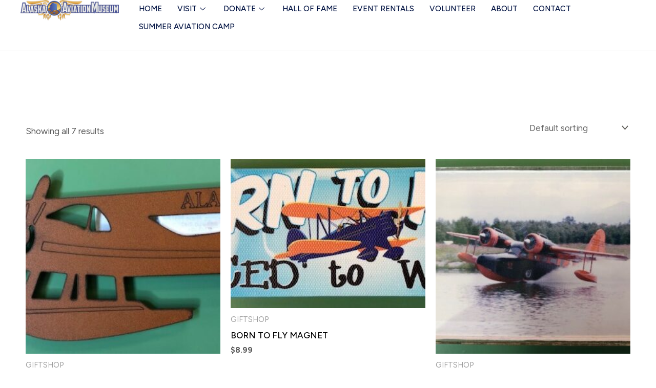

--- FILE ---
content_type: text/css
request_url: https://alaskaairmuseum.org/wp-content/uploads/elementor/css/post-1424.css?ver=1742420167
body_size: 1197
content:
.elementor-1424 .elementor-element.elementor-element-6fd0a64{--display:flex;--min-height:100px;--flex-direction:row;--container-widget-width:initial;--container-widget-height:100%;--container-widget-flex-grow:1;--container-widget-align-self:stretch;--flex-wrap-mobile:wrap;--gap:0px 0px;--background-transition:0.3s;border-style:solid;--border-style:solid;border-width:0px 0px 1px 0px;--border-top-width:0px;--border-right-width:0px;--border-bottom-width:1px;--border-left-width:0px;border-color:#00000014;--border-color:#00000014;--margin-top:0px;--margin-bottom:0px;--margin-left:0px;--margin-right:0px;--padding-top:0px;--padding-bottom:0px;--padding-left:40px;--padding-right:40px;}.elementor-1424 .elementor-element.elementor-element-6fd0a64:not(.elementor-motion-effects-element-type-background), .elementor-1424 .elementor-element.elementor-element-6fd0a64 > .elementor-motion-effects-container > .elementor-motion-effects-layer{background-color:var( --e-global-color-astglobalcolor5 );}.elementor-1424 .elementor-element.elementor-element-6fd0a64, .elementor-1424 .elementor-element.elementor-element-6fd0a64::before{--border-transition:0.3s;}.elementor-1424 .elementor-element.elementor-element-8269ba5{--display:flex;--flex-direction:column;--container-widget-width:100%;--container-widget-height:initial;--container-widget-flex-grow:0;--container-widget-align-self:initial;--flex-wrap-mobile:wrap;--justify-content:center;--background-transition:0.3s;--margin-top:0px;--margin-bottom:0px;--margin-left:0px;--margin-right:0px;--padding-top:0px;--padding-bottom:0px;--padding-left:0px;--padding-right:0px;}.elementor-1424 .elementor-element.elementor-element-8269ba5.e-con{--flex-grow:0;--flex-shrink:0;}.elementor-1424 .elementor-element.elementor-element-73063c2{text-align:left;}.elementor-1424 .elementor-element.elementor-element-73063c2 img{width:15vw;}.elementor-1424 .elementor-element.elementor-element-becb4aa{--display:flex;--flex-direction:row;--container-widget-width:calc( ( 1 - var( --container-widget-flex-grow ) ) * 100% );--container-widget-height:100%;--container-widget-flex-grow:1;--container-widget-align-self:stretch;--flex-wrap-mobile:wrap;--justify-content:flex-start;--align-items:center;--background-transition:0.3s;--margin-top:0px;--margin-bottom:0px;--margin-left:0px;--margin-right:0px;--padding-top:0px;--padding-bottom:0px;--padding-left:0px;--padding-right:010px;}.elementor-1424 .elementor-element.elementor-element-becb4aa.e-con{--flex-grow:0;--flex-shrink:0;}.elementor-1424 .elementor-element.elementor-element-55308c3 .elementskit-menu-container{height:70px;border-radius:0px 0px 0px 0px;}.elementor-1424 .elementor-element.elementor-element-55308c3 .elementskit-navbar-nav > li > a{font-family:"Figtree", Sans-serif;font-size:15px;font-weight:500;text-transform:uppercase;line-height:1.4em;color:#021343;border-style:none;border-radius:0px 0px 0px 0px;padding:0px 15px 0px 15px;}.elementor-1424 .elementor-element.elementor-element-55308c3 .elementskit-navbar-nav > li > a:hover{color:var( --e-global-color-astglobalcolor7 );}.elementor-1424 .elementor-element.elementor-element-55308c3 .elementskit-navbar-nav > li > a:focus{color:var( --e-global-color-astglobalcolor7 );}.elementor-1424 .elementor-element.elementor-element-55308c3 .elementskit-navbar-nav > li > a:active{color:var( --e-global-color-astglobalcolor7 );}.elementor-1424 .elementor-element.elementor-element-55308c3 .elementskit-navbar-nav > li:hover > a{color:var( --e-global-color-astglobalcolor7 );}.elementor-1424 .elementor-element.elementor-element-55308c3 .elementskit-navbar-nav > li:hover > a .elementskit-submenu-indicator{color:var( --e-global-color-astglobalcolor7 );}.elementor-1424 .elementor-element.elementor-element-55308c3 .elementskit-navbar-nav > li > a:hover .elementskit-submenu-indicator{color:var( --e-global-color-astglobalcolor7 );}.elementor-1424 .elementor-element.elementor-element-55308c3 .elementskit-navbar-nav > li > a:focus .elementskit-submenu-indicator{color:var( --e-global-color-astglobalcolor7 );}.elementor-1424 .elementor-element.elementor-element-55308c3 .elementskit-navbar-nav > li > a:active .elementskit-submenu-indicator{color:var( --e-global-color-astglobalcolor7 );}.elementor-1424 .elementor-element.elementor-element-55308c3 .elementskit-navbar-nav > li.current-menu-item > a{color:var( --e-global-color-accent );}.elementor-1424 .elementor-element.elementor-element-55308c3 .elementskit-navbar-nav > li.current-menu-ancestor > a{color:var( --e-global-color-accent );}.elementor-1424 .elementor-element.elementor-element-55308c3 .elementskit-navbar-nav > li.current-menu-ancestor > a .elementskit-submenu-indicator{color:var( --e-global-color-accent );}.elementor-1424 .elementor-element.elementor-element-55308c3 .elementskit-navbar-nav > li > a .elementskit-submenu-indicator{color:#021343;fill:#021343;}.elementor-1424 .elementor-element.elementor-element-55308c3 .elementskit-navbar-nav > li > a .ekit-submenu-indicator-icon{color:#021343;fill:#021343;}.elementor-1424 .elementor-element.elementor-element-55308c3 .elementskit-navbar-nav .elementskit-submenu-panel > li > a{font-family:"Figtree", Sans-serif;font-size:18px;font-weight:500;text-transform:uppercase;line-height:1.4em;padding:6px 0px 7px 0px;color:#000000;border-style:none;}.elementor-1424 .elementor-element.elementor-element-55308c3 .elementskit-navbar-nav .elementskit-submenu-panel > li > a:hover{color:#121147;}.elementor-1424 .elementor-element.elementor-element-55308c3 .elementskit-navbar-nav .elementskit-submenu-panel > li > a:focus{color:#121147;}.elementor-1424 .elementor-element.elementor-element-55308c3 .elementskit-navbar-nav .elementskit-submenu-panel > li > a:active{color:#121147;}.elementor-1424 .elementor-element.elementor-element-55308c3 .elementskit-navbar-nav .elementskit-submenu-panel > li:hover > a{color:#121147;}.elementor-1424 .elementor-element.elementor-element-55308c3 .elementskit-navbar-nav .elementskit-submenu-panel > li.current-menu-item > a{color:#707070 !important;}.elementor-1424 .elementor-element.elementor-element-55308c3 .elementskit-navbar-nav .elementskit-submenu-panel > li:last-child > a{border-style:none;}.elementor-1424 .elementor-element.elementor-element-55308c3 .elementskit-navbar-nav .elementskit-submenu-panel > li:first-child > a{border-style:none;}.elementor-1424 .elementor-element.elementor-element-55308c3 .elementskit-submenu-panel{padding:15px 15px 15px 25px;}.elementor-1424 .elementor-element.elementor-element-55308c3 .elementskit-navbar-nav .elementskit-submenu-panel{border-radius:0px 0px 0px 0px;min-width:220px;box-shadow:0px 0px 10px 0px rgba(0,0,0,0.12);}.elementor-1424 .elementor-element.elementor-element-55308c3 .elementskit-menu-hamburger{float:right;border-style:solid;border-color:var( --e-global-color-accent );}.elementor-1424 .elementor-element.elementor-element-55308c3 .elementskit-menu-hamburger .elementskit-menu-hamburger-icon{background-color:var( --e-global-color-accent );}.elementor-1424 .elementor-element.elementor-element-55308c3 .elementskit-menu-hamburger > .ekit-menu-icon{color:var( --e-global-color-accent );}.elementor-1424 .elementor-element.elementor-element-55308c3 .elementskit-menu-hamburger:hover{background-color:var( --e-global-color-astglobalcolor5 );}.elementor-1424 .elementor-element.elementor-element-55308c3 .elementskit-menu-hamburger:hover .elementskit-menu-hamburger-icon{background-color:var( --e-global-color-astglobalcolor6 );}.elementor-1424 .elementor-element.elementor-element-55308c3 .elementskit-menu-hamburger:hover > .ekit-menu-icon{color:var( --e-global-color-astglobalcolor6 );}.elementor-1424 .elementor-element.elementor-element-55308c3 .elementskit-menu-close{color:var( --e-global-color-accent );}.elementor-1424 .elementor-element.elementor-element-55308c3 .elementskit-menu-close:hover{color:var( --e-global-color-astglobalcolor4 );}.elementor-1424 .elementor-element.elementor-element-55308c3{z-index:15;}@media(max-width:1024px){.elementor-1424 .elementor-element.elementor-element-55308c3 .elementskit-nav-identity-panel{padding:10px 0px 10px 0px;}.elementor-1424 .elementor-element.elementor-element-55308c3 .elementskit-menu-container{max-width:350px;border-radius:0px 0px 0px 0px;}.elementor-1424 .elementor-element.elementor-element-55308c3 .elementskit-navbar-nav > li > a{color:#000000;padding:10px 15px 10px 15px;}.elementor-1424 .elementor-element.elementor-element-55308c3 .elementskit-navbar-nav .elementskit-submenu-panel > li > a{padding:15px 15px 15px 15px;}.elementor-1424 .elementor-element.elementor-element-55308c3 .elementskit-navbar-nav .elementskit-submenu-panel{border-radius:0px 0px 0px 0px;}.elementor-1424 .elementor-element.elementor-element-55308c3 .elementskit-menu-hamburger{padding:8px 8px 8px 8px;width:45px;border-radius:3px;}.elementor-1424 .elementor-element.elementor-element-55308c3 .elementskit-menu-close{padding:8px 8px 8px 8px;margin:12px 12px 12px 12px;width:45px;border-radius:3px;}.elementor-1424 .elementor-element.elementor-element-55308c3 .elementskit-nav-logo > img{max-width:160px;max-height:60px;}.elementor-1424 .elementor-element.elementor-element-55308c3 .elementskit-nav-logo{margin:5px 0px 5px 0px;padding:5px 5px 5px 5px;}}@media(max-width:767px){.elementor-1424 .elementor-element.elementor-element-6fd0a64{--width:93px;--padding-top:20px;--padding-bottom:10px;--padding-left:10px;--padding-right:10px;}.elementor-1424 .elementor-element.elementor-element-8269ba5{--width:57.5vw;}.elementor-1424 .elementor-element.elementor-element-73063c2 img{width:1000px;}.elementor-1424 .elementor-element.elementor-element-becb4aa{--width:32vw;--justify-content:flex-end;}.elementor-1424 .elementor-element.elementor-element-55308c3 .elementskit-navbar-nav > li > a:hover{color:var( --e-global-color-accent );}.elementor-1424 .elementor-element.elementor-element-55308c3 .elementskit-navbar-nav > li > a:focus{color:var( --e-global-color-accent );}.elementor-1424 .elementor-element.elementor-element-55308c3 .elementskit-navbar-nav > li > a:active{color:var( --e-global-color-accent );}.elementor-1424 .elementor-element.elementor-element-55308c3 .elementskit-navbar-nav > li:hover > a{color:var( --e-global-color-accent );}.elementor-1424 .elementor-element.elementor-element-55308c3 .elementskit-navbar-nav > li:hover > a .elementskit-submenu-indicator{color:var( --e-global-color-accent );}.elementor-1424 .elementor-element.elementor-element-55308c3 .elementskit-navbar-nav > li > a:hover .elementskit-submenu-indicator{color:var( --e-global-color-accent );}.elementor-1424 .elementor-element.elementor-element-55308c3 .elementskit-navbar-nav > li > a:focus .elementskit-submenu-indicator{color:var( --e-global-color-accent );}.elementor-1424 .elementor-element.elementor-element-55308c3 .elementskit-navbar-nav > li > a:active .elementskit-submenu-indicator{color:var( --e-global-color-accent );}.elementor-1424 .elementor-element.elementor-element-55308c3 .elementskit-navbar-nav > li > a .elementskit-submenu-indicator{color:var( --e-global-color-accent );fill:var( --e-global-color-accent );}.elementor-1424 .elementor-element.elementor-element-55308c3 .elementskit-navbar-nav > li > a .ekit-submenu-indicator-icon{color:var( --e-global-color-accent );fill:var( --e-global-color-accent );}.elementor-1424 .elementor-element.elementor-element-55308c3 .elementskit-navbar-nav .elementskit-submenu-panel > li > a:hover{color:var( --e-global-color-accent );}.elementor-1424 .elementor-element.elementor-element-55308c3 .elementskit-navbar-nav .elementskit-submenu-panel > li > a:focus{color:var( --e-global-color-accent );}.elementor-1424 .elementor-element.elementor-element-55308c3 .elementskit-navbar-nav .elementskit-submenu-panel > li > a:active{color:var( --e-global-color-accent );}.elementor-1424 .elementor-element.elementor-element-55308c3 .elementskit-navbar-nav .elementskit-submenu-panel > li:hover > a{color:var( --e-global-color-accent );}.elementor-1424 .elementor-element.elementor-element-55308c3 .elementskit-navbar-nav .elementskit-submenu-panel > li.current-menu-item > a{color:var( --e-global-color-accent );}.elementor-1424 .elementor-element.elementor-element-55308c3 .elementskit-navbar-nav .elementskit-submenu-panel{border-radius:0px 0px 0px 0px;}.elementor-1424 .elementor-element.elementor-element-55308c3 .elementskit-menu-hamburger{border-width:1px 1px 1px 1px;}.elementor-1424 .elementor-element.elementor-element-55308c3 .elementskit-nav-logo > img{max-width:200px;max-height:50px;}}@media(min-width:768px){.elementor-1424 .elementor-element.elementor-element-8269ba5{--width:17.96%;}.elementor-1424 .elementor-element.elementor-element-becb4aa{--width:84.391%;}}

--- FILE ---
content_type: text/css
request_url: https://alaskaairmuseum.org/wp-content/uploads/elementor/css/post-1609.css?ver=1762651750
body_size: 924
content:
.elementor-1609 .elementor-element.elementor-element-4833810{--display:flex;--flex-direction:row;--container-widget-width:initial;--container-widget-height:100%;--container-widget-flex-grow:1;--container-widget-align-self:stretch;--flex-wrap-mobile:wrap;--gap:0px 0px;--background-transition:0.3s;border-style:solid;--border-style:solid;border-width:1px 0px 0px 0px;--border-top-width:1px;--border-right-width:0px;--border-bottom-width:0px;--border-left-width:0px;border-color:var( --e-global-color-d79cb97 );--border-color:var( --e-global-color-d79cb97 );--padding-top:100px;--padding-bottom:100px;--padding-left:40px;--padding-right:40px;}.elementor-1609 .elementor-element.elementor-element-4833810, .elementor-1609 .elementor-element.elementor-element-4833810::before{--border-transition:0.3s;}.elementor-1609 .elementor-element.elementor-element-b8f6e11{--display:flex;--flex-direction:column;--container-widget-width:100%;--container-widget-height:initial;--container-widget-flex-grow:0;--container-widget-align-self:initial;--flex-wrap-mobile:wrap;--background-transition:0.3s;--margin-top:0px;--margin-bottom:0px;--margin-left:0px;--margin-right:0px;--padding-top:0px;--padding-bottom:0px;--padding-left:0px;--padding-right:0px;}.elementor-1609 .elementor-element.elementor-element-4516509 .hfe-site-logo-container, .elementor-1609 .elementor-element.elementor-element-4516509 .hfe-caption-width figcaption{text-align:left;}.elementor-1609 .elementor-element.elementor-element-4516509 .hfe-site-logo .hfe-site-logo-container img{width:62%;}.elementor-1609 .elementor-element.elementor-element-4516509 .hfe-site-logo img{max-width:62%;}.elementor-1609 .elementor-element.elementor-element-4516509 .hfe-site-logo-container .hfe-site-logo-img{border-style:none;}.elementor-1609 .elementor-element.elementor-element-4516509 .widget-image-caption{margin-top:0px;margin-bottom:0px;}.elementor-1609 .elementor-element.elementor-element-3aad1d6{text-align:left;}.elementor-1609 .elementor-element.elementor-element-3aad1d6 .elementor-heading-title{color:var( --e-global-color-90900d8 );font-family:"Figtree", Sans-serif;font-size:12px;font-weight:400;text-transform:uppercase;line-height:20px;}.elementor-1609 .elementor-element.elementor-element-b7cad41{text-align:left;}.elementor-1609 .elementor-element.elementor-element-b7cad41 .elementor-heading-title{color:var( --e-global-color-90900d8 );font-family:"Figtree", Sans-serif;font-size:12px;font-weight:400;text-transform:uppercase;line-height:20px;}.elementor-1609 .elementor-element.elementor-element-3b12007{text-align:left;}.elementor-1609 .elementor-element.elementor-element-3b12007 .elementor-heading-title{color:var( --e-global-color-90900d8 );font-family:"Figtree", Sans-serif;font-size:12px;font-weight:400;text-transform:uppercase;text-decoration:underline;line-height:20px;}.elementor-1609 .elementor-element.elementor-element-572a6f4{text-align:left;}.elementor-1609 .elementor-element.elementor-element-572a6f4 .elementor-heading-title{color:var( --e-global-color-90900d8 );font-family:"Figtree", Sans-serif;font-size:12px;font-weight:400;text-transform:uppercase;line-height:20px;}.elementor-1609 .elementor-element.elementor-element-1519d5c{--display:flex;--flex-direction:column;--container-widget-width:100%;--container-widget-height:initial;--container-widget-flex-grow:0;--container-widget-align-self:initial;--flex-wrap-mobile:wrap;--background-transition:0.3s;}.elementor-1609 .elementor-element.elementor-element-8537f67{text-align:left;}.elementor-1609 .elementor-element.elementor-element-8537f67 .elementor-heading-title{color:var( --e-global-color-90900d8 );font-family:"Figtree", Sans-serif;font-size:16px;font-weight:600;text-transform:uppercase;line-height:20px;}.elementor-1609 .elementor-element.elementor-element-6f54bde{text-align:left;}.elementor-1609 .elementor-element.elementor-element-6f54bde .elementor-heading-title{color:var( --e-global-color-90900d8 );font-family:"Figtree", Sans-serif;font-size:12px;font-weight:400;text-transform:uppercase;line-height:20px;}.elementor-1609 .elementor-element.elementor-element-27dbc34{text-align:left;}.elementor-1609 .elementor-element.elementor-element-27dbc34 .elementor-heading-title{color:var( --e-global-color-90900d8 );font-family:"Figtree", Sans-serif;font-size:16px;font-weight:600;text-transform:uppercase;line-height:20px;}.elementor-1609 .elementor-element.elementor-element-a1d18c1{--display:flex;--flex-direction:column;--container-widget-width:100%;--container-widget-height:initial;--container-widget-flex-grow:0;--container-widget-align-self:initial;--flex-wrap-mobile:wrap;--background-transition:0.3s;}.elementor-1609 .elementor-element.elementor-element-0a7a55f{text-align:left;}.elementor-1609 .elementor-element.elementor-element-0a7a55f .elementor-heading-title{color:var( --e-global-color-90900d8 );font-family:"Figtree", Sans-serif;font-size:16px;font-weight:600;text-transform:uppercase;line-height:20px;}.elementor-1609 .elementor-element.elementor-element-dae4b9b{text-align:left;}.elementor-1609 .elementor-element.elementor-element-dae4b9b .elementor-heading-title{color:var( --e-global-color-90900d8 );font-family:"Figtree", Sans-serif;font-size:12px;font-weight:600;text-transform:uppercase;line-height:20px;}.elementor-1609 .elementor-element.elementor-element-34cbeb4{text-align:left;}.elementor-1609 .elementor-element.elementor-element-34cbeb4 .elementor-heading-title{color:var( --e-global-color-90900d8 );font-family:"Figtree", Sans-serif;font-size:12px;font-weight:400;text-transform:uppercase;line-height:20px;}.elementor-1609 .elementor-element.elementor-element-4b1b81a{text-align:left;}.elementor-1609 .elementor-element.elementor-element-4b1b81a .elementor-heading-title{color:var( --e-global-color-90900d8 );font-family:"Figtree", Sans-serif;font-size:12px;font-weight:400;text-transform:uppercase;line-height:20px;}.elementor-1609 .elementor-element.elementor-element-9efa365{--display:flex;--flex-direction:column;--container-widget-width:100%;--container-widget-height:initial;--container-widget-flex-grow:0;--container-widget-align-self:initial;--flex-wrap-mobile:wrap;--background-transition:0.3s;}.elementor-1609 .elementor-element.elementor-element-72e4d9d{text-align:left;}.elementor-1609 .elementor-element.elementor-element-72e4d9d .elementor-heading-title{color:var( --e-global-color-90900d8 );font-family:"Figtree", Sans-serif;font-size:12px;font-weight:400;text-transform:uppercase;text-decoration:underline;line-height:20px;}.elementor-1609 .elementor-element.elementor-element-19e497e{text-align:left;}.elementor-1609 .elementor-element.elementor-element-19e497e .elementor-heading-title{color:var( --e-global-color-90900d8 );font-family:"Figtree", Sans-serif;font-size:12px;font-weight:400;text-transform:uppercase;text-decoration:underline;line-height:20px;}.elementor-1609 .elementor-element.elementor-element-3a38a7b{text-align:left;}.elementor-1609 .elementor-element.elementor-element-3a38a7b .elementor-heading-title{color:var( --e-global-color-90900d8 );font-family:"Figtree", Sans-serif;font-size:12px;font-weight:400;text-transform:uppercase;text-decoration:underline;line-height:20px;}.elementor-1609 .elementor-element.elementor-element-3c89abf{--grid-template-columns:repeat(0, auto);--icon-size:20px;--grid-column-gap:20px;--grid-row-gap:0px;}.elementor-1609 .elementor-element.elementor-element-3c89abf .elementor-widget-container{text-align:left;}.elementor-1609 .elementor-element.elementor-element-3c89abf .elementor-social-icon{background-color:var( --e-global-color-astglobalcolor6 );}.elementor-1609 .elementor-element.elementor-element-b619a1b .elementor-button{font-family:"Figtree", Sans-serif;font-size:14px;font-weight:700;line-height:1.4em;background-color:var( --e-global-color-astglobalcolor6 );padding:15px 40px 15px 40px;}.elementor-1609 .elementor-element.elementor-element-b619a1b > .elementor-widget-container{margin:0px 0px 0px 0px;padding:0px 0px 0px 0px;}.elementor-1609 .elementor-element.elementor-element-b619a1b.elementor-element{--align-self:flex-start;}.elementor-1609 .elementor-element.elementor-element-db7eaf2{text-align:left;}.elementor-1609 .elementor-element.elementor-element-db7eaf2 .elementor-heading-title{color:var( --e-global-color-90900d8 );font-family:"Figtree", Sans-serif;font-size:12px;font-weight:400;text-transform:uppercase;line-height:20px;}@media(max-width:1024px){.elementor-1609 .elementor-element.elementor-element-b619a1b .elementor-button{padding:16px 32px 16px 32px;}}@media(max-width:767px){.elementor-1609 .elementor-element.elementor-element-4833810{--padding-top:50px;--padding-bottom:50px;--padding-left:10px;--padding-right:10px;}.elementor-1609 .elementor-element.elementor-element-b8f6e11{--margin-top:0px;--margin-bottom:25px;--margin-left:0px;--margin-right:0px;--padding-top:0px;--padding-bottom:0px;--padding-left:0px;--padding-right:0px;}.elementor-1609 .elementor-element.elementor-element-4516509 .hfe-site-logo .hfe-site-logo-container img{width:60%;}.elementor-1609 .elementor-element.elementor-element-4516509 .hfe-site-logo img{max-width:60%;}.elementor-1609 .elementor-element.elementor-element-1519d5c{--margin-top:0px;--margin-bottom:25px;--margin-left:0px;--margin-right:0px;--padding-top:0px;--padding-bottom:0px;--padding-left:0px;--padding-right:0px;}.elementor-1609 .elementor-element.elementor-element-a1d18c1{--margin-top:0px;--margin-bottom:25px;--margin-left:0px;--margin-right:0px;--padding-top:0px;--padding-bottom:0px;--padding-left:0px;--padding-right:0px;}.elementor-1609 .elementor-element.elementor-element-9efa365{--margin-top:0px;--margin-bottom:0px;--margin-left:0px;--margin-right:0px;--padding-top:0px;--padding-bottom:0px;--padding-left:0px;--padding-right:0px;}.elementor-1609 .elementor-element.elementor-element-b619a1b .elementor-button{padding:15px 28px 15px 28px;}}@media(min-width:768px){.elementor-1609 .elementor-element.elementor-element-b8f6e11{--width:25%;}.elementor-1609 .elementor-element.elementor-element-1519d5c{--width:25%;}.elementor-1609 .elementor-element.elementor-element-a1d18c1{--width:25%;}.elementor-1609 .elementor-element.elementor-element-9efa365{--width:25%;}}